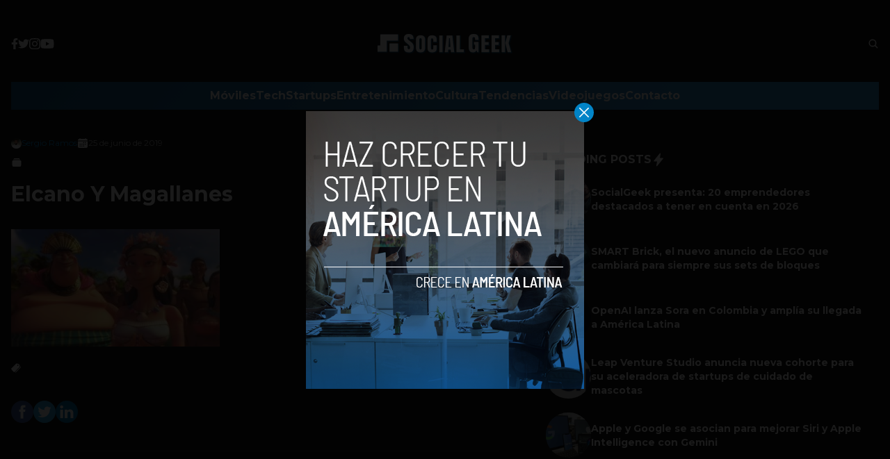

--- FILE ---
content_type: text/html; charset=utf-8
request_url: https://www.google.com/recaptcha/api2/aframe
body_size: 266
content:
<!DOCTYPE HTML><html><head><meta http-equiv="content-type" content="text/html; charset=UTF-8"></head><body><script nonce="-G6EGtW_ViG_8jEVe18bgA">/** Anti-fraud and anti-abuse applications only. See google.com/recaptcha */ try{var clients={'sodar':'https://pagead2.googlesyndication.com/pagead/sodar?'};window.addEventListener("message",function(a){try{if(a.source===window.parent){var b=JSON.parse(a.data);var c=clients[b['id']];if(c){var d=document.createElement('img');d.src=c+b['params']+'&rc='+(localStorage.getItem("rc::a")?sessionStorage.getItem("rc::b"):"");window.document.body.appendChild(d);sessionStorage.setItem("rc::e",parseInt(sessionStorage.getItem("rc::e")||0)+1);localStorage.setItem("rc::h",'1768812843561');}}}catch(b){}});window.parent.postMessage("_grecaptcha_ready", "*");}catch(b){}</script></body></html>